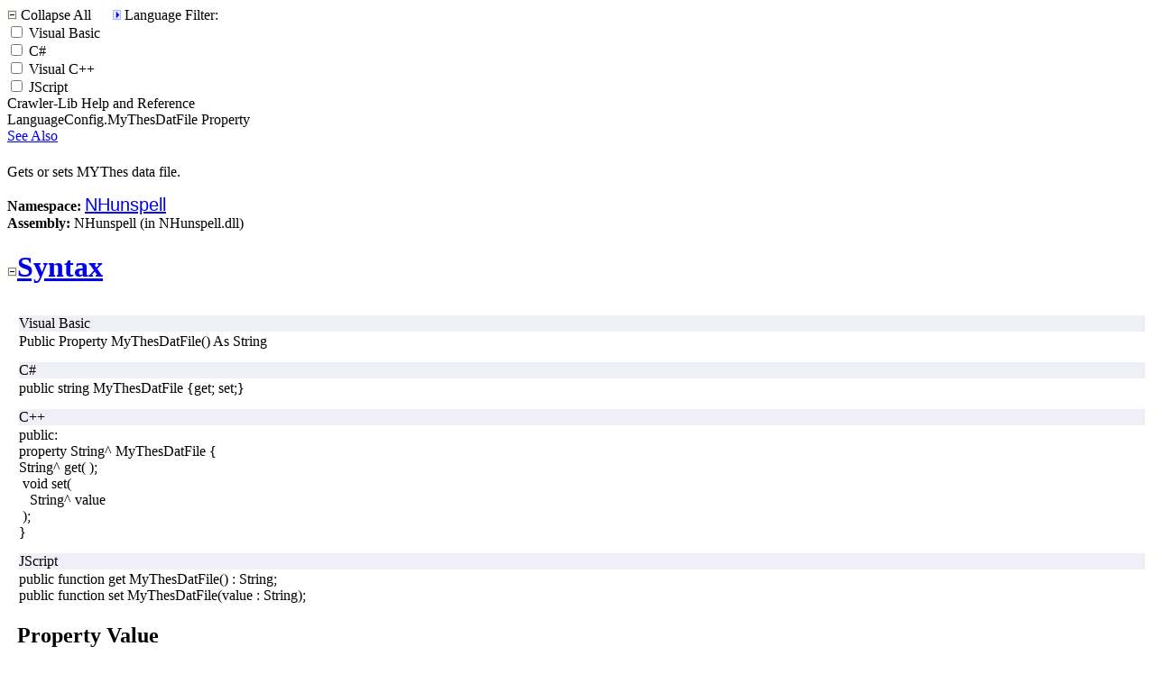

--- FILE ---
content_type: text/html; charset=UTF-8
request_url: https://crawler-lib.net/topic_000000000000002f/
body_size: 7623
content:
<html><head>
	<meta http-equiv="Content-Type" content="text/html; charset=UTF-8"/>
<title>LanguageConfig.MyThesDatFile Property</title>
<meta name='robots' content='index, follow, max-image-preview:large, max-snippet:-1, max-video-preview:-1' />

	<!-- This site is optimized with the Yoast SEO plugin v26.8 - https://yoast.com/product/yoast-seo-wordpress/ -->
	<link rel="canonical" href="https://crawler-lib.net/topic_000000000000002f/" />
	<meta property="og:type" content="article" />
	<meta property="og:title" content="LanguageConfig.MyThesDatFile Property" />
	<meta property="og:description" content="Collapse All Expand All &nbsp;&nbsp;&nbsp;&nbsp; Language Filter: Code: All  [&hellip;]" />
	<meta property="og:url" content="https://crawler-lib.net/topic_000000000000002f/" />
	<meta property="og:site_name" content="Crawler-Lib" />
	<meta name="twitter:card" content="summary_large_image" />
	<meta name="twitter:label1" content="Est. reading time" />
	<meta name="twitter:data1" content="1 minute" />
	<!-- / Yoast SEO plugin. -->


<style id='wp-img-auto-sizes-contain-inline-css' type='text/css'>
img:is([sizes=auto i],[sizes^="auto," i]){contain-intrinsic-size:3000px 1500px}
/*# sourceURL=wp-img-auto-sizes-contain-inline-css */
</style>
<style id='wp-emoji-styles-inline-css' type='text/css'>

	img.wp-smiley, img.emoji {
		display: inline !important;
		border: none !important;
		box-shadow: none !important;
		height: 1em !important;
		width: 1em !important;
		margin: 0 0.07em !important;
		vertical-align: -0.1em !important;
		background: none !important;
		padding: 0 !important;
	}
/*# sourceURL=wp-emoji-styles-inline-css */
</style>
<style id='wp-block-library-inline-css' type='text/css'>
:root{--wp-block-synced-color:#7a00df;--wp-block-synced-color--rgb:122,0,223;--wp-bound-block-color:var(--wp-block-synced-color);--wp-editor-canvas-background:#ddd;--wp-admin-theme-color:#007cba;--wp-admin-theme-color--rgb:0,124,186;--wp-admin-theme-color-darker-10:#006ba1;--wp-admin-theme-color-darker-10--rgb:0,107,160.5;--wp-admin-theme-color-darker-20:#005a87;--wp-admin-theme-color-darker-20--rgb:0,90,135;--wp-admin-border-width-focus:2px}@media (min-resolution:192dpi){:root{--wp-admin-border-width-focus:1.5px}}.wp-element-button{cursor:pointer}:root .has-very-light-gray-background-color{background-color:#eee}:root .has-very-dark-gray-background-color{background-color:#313131}:root .has-very-light-gray-color{color:#eee}:root .has-very-dark-gray-color{color:#313131}:root .has-vivid-green-cyan-to-vivid-cyan-blue-gradient-background{background:linear-gradient(135deg,#00d084,#0693e3)}:root .has-purple-crush-gradient-background{background:linear-gradient(135deg,#34e2e4,#4721fb 50%,#ab1dfe)}:root .has-hazy-dawn-gradient-background{background:linear-gradient(135deg,#faaca8,#dad0ec)}:root .has-subdued-olive-gradient-background{background:linear-gradient(135deg,#fafae1,#67a671)}:root .has-atomic-cream-gradient-background{background:linear-gradient(135deg,#fdd79a,#004a59)}:root .has-nightshade-gradient-background{background:linear-gradient(135deg,#330968,#31cdcf)}:root .has-midnight-gradient-background{background:linear-gradient(135deg,#020381,#2874fc)}:root{--wp--preset--font-size--normal:16px;--wp--preset--font-size--huge:42px}.has-regular-font-size{font-size:1em}.has-larger-font-size{font-size:2.625em}.has-normal-font-size{font-size:var(--wp--preset--font-size--normal)}.has-huge-font-size{font-size:var(--wp--preset--font-size--huge)}.has-text-align-center{text-align:center}.has-text-align-left{text-align:left}.has-text-align-right{text-align:right}.has-fit-text{white-space:nowrap!important}#end-resizable-editor-section{display:none}.aligncenter{clear:both}.items-justified-left{justify-content:flex-start}.items-justified-center{justify-content:center}.items-justified-right{justify-content:flex-end}.items-justified-space-between{justify-content:space-between}.screen-reader-text{border:0;clip-path:inset(50%);height:1px;margin:-1px;overflow:hidden;padding:0;position:absolute;width:1px;word-wrap:normal!important}.screen-reader-text:focus{background-color:#ddd;clip-path:none;color:#444;display:block;font-size:1em;height:auto;left:5px;line-height:normal;padding:15px 23px 14px;text-decoration:none;top:5px;width:auto;z-index:100000}html :where(.has-border-color){border-style:solid}html :where([style*=border-top-color]){border-top-style:solid}html :where([style*=border-right-color]){border-right-style:solid}html :where([style*=border-bottom-color]){border-bottom-style:solid}html :where([style*=border-left-color]){border-left-style:solid}html :where([style*=border-width]){border-style:solid}html :where([style*=border-top-width]){border-top-style:solid}html :where([style*=border-right-width]){border-right-style:solid}html :where([style*=border-bottom-width]){border-bottom-style:solid}html :where([style*=border-left-width]){border-left-style:solid}html :where(img[class*=wp-image-]){height:auto;max-width:100%}:where(figure){margin:0 0 1em}html :where(.is-position-sticky){--wp-admin--admin-bar--position-offset:var(--wp-admin--admin-bar--height,0px)}@media screen and (max-width:600px){html :where(.is-position-sticky){--wp-admin--admin-bar--position-offset:0px}}

/*# sourceURL=wp-block-library-inline-css */
</style><style id='global-styles-inline-css' type='text/css'>
:root{--wp--preset--aspect-ratio--square: 1;--wp--preset--aspect-ratio--4-3: 4/3;--wp--preset--aspect-ratio--3-4: 3/4;--wp--preset--aspect-ratio--3-2: 3/2;--wp--preset--aspect-ratio--2-3: 2/3;--wp--preset--aspect-ratio--16-9: 16/9;--wp--preset--aspect-ratio--9-16: 9/16;--wp--preset--color--black: #000000;--wp--preset--color--cyan-bluish-gray: #abb8c3;--wp--preset--color--white: #ffffff;--wp--preset--color--pale-pink: #f78da7;--wp--preset--color--vivid-red: #cf2e2e;--wp--preset--color--luminous-vivid-orange: #ff6900;--wp--preset--color--luminous-vivid-amber: #fcb900;--wp--preset--color--light-green-cyan: #7bdcb5;--wp--preset--color--vivid-green-cyan: #00d084;--wp--preset--color--pale-cyan-blue: #8ed1fc;--wp--preset--color--vivid-cyan-blue: #0693e3;--wp--preset--color--vivid-purple: #9b51e0;--wp--preset--gradient--vivid-cyan-blue-to-vivid-purple: linear-gradient(135deg,rgb(6,147,227) 0%,rgb(155,81,224) 100%);--wp--preset--gradient--light-green-cyan-to-vivid-green-cyan: linear-gradient(135deg,rgb(122,220,180) 0%,rgb(0,208,130) 100%);--wp--preset--gradient--luminous-vivid-amber-to-luminous-vivid-orange: linear-gradient(135deg,rgb(252,185,0) 0%,rgb(255,105,0) 100%);--wp--preset--gradient--luminous-vivid-orange-to-vivid-red: linear-gradient(135deg,rgb(255,105,0) 0%,rgb(207,46,46) 100%);--wp--preset--gradient--very-light-gray-to-cyan-bluish-gray: linear-gradient(135deg,rgb(238,238,238) 0%,rgb(169,184,195) 100%);--wp--preset--gradient--cool-to-warm-spectrum: linear-gradient(135deg,rgb(74,234,220) 0%,rgb(151,120,209) 20%,rgb(207,42,186) 40%,rgb(238,44,130) 60%,rgb(251,105,98) 80%,rgb(254,248,76) 100%);--wp--preset--gradient--blush-light-purple: linear-gradient(135deg,rgb(255,206,236) 0%,rgb(152,150,240) 100%);--wp--preset--gradient--blush-bordeaux: linear-gradient(135deg,rgb(254,205,165) 0%,rgb(254,45,45) 50%,rgb(107,0,62) 100%);--wp--preset--gradient--luminous-dusk: linear-gradient(135deg,rgb(255,203,112) 0%,rgb(199,81,192) 50%,rgb(65,88,208) 100%);--wp--preset--gradient--pale-ocean: linear-gradient(135deg,rgb(255,245,203) 0%,rgb(182,227,212) 50%,rgb(51,167,181) 100%);--wp--preset--gradient--electric-grass: linear-gradient(135deg,rgb(202,248,128) 0%,rgb(113,206,126) 100%);--wp--preset--gradient--midnight: linear-gradient(135deg,rgb(2,3,129) 0%,rgb(40,116,252) 100%);--wp--preset--font-size--small: 13px;--wp--preset--font-size--medium: 20px;--wp--preset--font-size--large: 36px;--wp--preset--font-size--x-large: 42px;--wp--preset--spacing--20: 0.44rem;--wp--preset--spacing--30: 0.67rem;--wp--preset--spacing--40: 1rem;--wp--preset--spacing--50: 1.5rem;--wp--preset--spacing--60: 2.25rem;--wp--preset--spacing--70: 3.38rem;--wp--preset--spacing--80: 5.06rem;--wp--preset--shadow--natural: 6px 6px 9px rgba(0, 0, 0, 0.2);--wp--preset--shadow--deep: 12px 12px 50px rgba(0, 0, 0, 0.4);--wp--preset--shadow--sharp: 6px 6px 0px rgba(0, 0, 0, 0.2);--wp--preset--shadow--outlined: 6px 6px 0px -3px rgb(255, 255, 255), 6px 6px rgb(0, 0, 0);--wp--preset--shadow--crisp: 6px 6px 0px rgb(0, 0, 0);}:where(.is-layout-flex){gap: 0.5em;}:where(.is-layout-grid){gap: 0.5em;}body .is-layout-flex{display: flex;}.is-layout-flex{flex-wrap: wrap;align-items: center;}.is-layout-flex > :is(*, div){margin: 0;}body .is-layout-grid{display: grid;}.is-layout-grid > :is(*, div){margin: 0;}:where(.wp-block-columns.is-layout-flex){gap: 2em;}:where(.wp-block-columns.is-layout-grid){gap: 2em;}:where(.wp-block-post-template.is-layout-flex){gap: 1.25em;}:where(.wp-block-post-template.is-layout-grid){gap: 1.25em;}.has-black-color{color: var(--wp--preset--color--black) !important;}.has-cyan-bluish-gray-color{color: var(--wp--preset--color--cyan-bluish-gray) !important;}.has-white-color{color: var(--wp--preset--color--white) !important;}.has-pale-pink-color{color: var(--wp--preset--color--pale-pink) !important;}.has-vivid-red-color{color: var(--wp--preset--color--vivid-red) !important;}.has-luminous-vivid-orange-color{color: var(--wp--preset--color--luminous-vivid-orange) !important;}.has-luminous-vivid-amber-color{color: var(--wp--preset--color--luminous-vivid-amber) !important;}.has-light-green-cyan-color{color: var(--wp--preset--color--light-green-cyan) !important;}.has-vivid-green-cyan-color{color: var(--wp--preset--color--vivid-green-cyan) !important;}.has-pale-cyan-blue-color{color: var(--wp--preset--color--pale-cyan-blue) !important;}.has-vivid-cyan-blue-color{color: var(--wp--preset--color--vivid-cyan-blue) !important;}.has-vivid-purple-color{color: var(--wp--preset--color--vivid-purple) !important;}.has-black-background-color{background-color: var(--wp--preset--color--black) !important;}.has-cyan-bluish-gray-background-color{background-color: var(--wp--preset--color--cyan-bluish-gray) !important;}.has-white-background-color{background-color: var(--wp--preset--color--white) !important;}.has-pale-pink-background-color{background-color: var(--wp--preset--color--pale-pink) !important;}.has-vivid-red-background-color{background-color: var(--wp--preset--color--vivid-red) !important;}.has-luminous-vivid-orange-background-color{background-color: var(--wp--preset--color--luminous-vivid-orange) !important;}.has-luminous-vivid-amber-background-color{background-color: var(--wp--preset--color--luminous-vivid-amber) !important;}.has-light-green-cyan-background-color{background-color: var(--wp--preset--color--light-green-cyan) !important;}.has-vivid-green-cyan-background-color{background-color: var(--wp--preset--color--vivid-green-cyan) !important;}.has-pale-cyan-blue-background-color{background-color: var(--wp--preset--color--pale-cyan-blue) !important;}.has-vivid-cyan-blue-background-color{background-color: var(--wp--preset--color--vivid-cyan-blue) !important;}.has-vivid-purple-background-color{background-color: var(--wp--preset--color--vivid-purple) !important;}.has-black-border-color{border-color: var(--wp--preset--color--black) !important;}.has-cyan-bluish-gray-border-color{border-color: var(--wp--preset--color--cyan-bluish-gray) !important;}.has-white-border-color{border-color: var(--wp--preset--color--white) !important;}.has-pale-pink-border-color{border-color: var(--wp--preset--color--pale-pink) !important;}.has-vivid-red-border-color{border-color: var(--wp--preset--color--vivid-red) !important;}.has-luminous-vivid-orange-border-color{border-color: var(--wp--preset--color--luminous-vivid-orange) !important;}.has-luminous-vivid-amber-border-color{border-color: var(--wp--preset--color--luminous-vivid-amber) !important;}.has-light-green-cyan-border-color{border-color: var(--wp--preset--color--light-green-cyan) !important;}.has-vivid-green-cyan-border-color{border-color: var(--wp--preset--color--vivid-green-cyan) !important;}.has-pale-cyan-blue-border-color{border-color: var(--wp--preset--color--pale-cyan-blue) !important;}.has-vivid-cyan-blue-border-color{border-color: var(--wp--preset--color--vivid-cyan-blue) !important;}.has-vivid-purple-border-color{border-color: var(--wp--preset--color--vivid-purple) !important;}.has-vivid-cyan-blue-to-vivid-purple-gradient-background{background: var(--wp--preset--gradient--vivid-cyan-blue-to-vivid-purple) !important;}.has-light-green-cyan-to-vivid-green-cyan-gradient-background{background: var(--wp--preset--gradient--light-green-cyan-to-vivid-green-cyan) !important;}.has-luminous-vivid-amber-to-luminous-vivid-orange-gradient-background{background: var(--wp--preset--gradient--luminous-vivid-amber-to-luminous-vivid-orange) !important;}.has-luminous-vivid-orange-to-vivid-red-gradient-background{background: var(--wp--preset--gradient--luminous-vivid-orange-to-vivid-red) !important;}.has-very-light-gray-to-cyan-bluish-gray-gradient-background{background: var(--wp--preset--gradient--very-light-gray-to-cyan-bluish-gray) !important;}.has-cool-to-warm-spectrum-gradient-background{background: var(--wp--preset--gradient--cool-to-warm-spectrum) !important;}.has-blush-light-purple-gradient-background{background: var(--wp--preset--gradient--blush-light-purple) !important;}.has-blush-bordeaux-gradient-background{background: var(--wp--preset--gradient--blush-bordeaux) !important;}.has-luminous-dusk-gradient-background{background: var(--wp--preset--gradient--luminous-dusk) !important;}.has-pale-ocean-gradient-background{background: var(--wp--preset--gradient--pale-ocean) !important;}.has-electric-grass-gradient-background{background: var(--wp--preset--gradient--electric-grass) !important;}.has-midnight-gradient-background{background: var(--wp--preset--gradient--midnight) !important;}.has-small-font-size{font-size: var(--wp--preset--font-size--small) !important;}.has-medium-font-size{font-size: var(--wp--preset--font-size--medium) !important;}.has-large-font-size{font-size: var(--wp--preset--font-size--large) !important;}.has-x-large-font-size{font-size: var(--wp--preset--font-size--x-large) !important;}
/*# sourceURL=global-styles-inline-css */
</style>

<style id='classic-theme-styles-inline-css' type='text/css'>
/*! This file is auto-generated */
.wp-block-button__link{color:#fff;background-color:#32373c;border-radius:9999px;box-shadow:none;text-decoration:none;padding:calc(.667em + 2px) calc(1.333em + 2px);font-size:1.125em}.wp-block-file__button{background:#32373c;color:#fff;text-decoration:none}
/*# sourceURL=/wp-includes/css/classic-themes.min.css */
</style>
</head><body>		<link rel="stylesheet" type="text/css" media="all" href="https://crawler-lib.net/wp-content/themes/6re6q6ry0hhc4kaj5zntw190692/style.css" />
	<!--NONSCROLLING BANNER START-->
    <input type="hidden" id="userDataCache" class="userDataStyle"></input>
    <input type="hidden" id="hiddenScrollOffset"></input>
    <img decoding="async" id="dropDownImage" style="display:none; height:0; width:0;" alt="DropDown image" src="https://crawler-lib.net/files/help-sub/dropdown.gif"></img>
    <img decoding="async" id="dropDownHoverImage" style="display:none; height:0; width:0;" alt="DropDownHover image" src="https://crawler-lib.net/files/help-sub/dropdownhover.gif"></img>
    <img decoding="async" id="collapseImage" style="display:none; height:0; width:0;" alt="Collapse image" src="https://crawler-lib.net/files/help-sub/collapse_all.gif"></img>
    <img decoding="async" id="expandImage" style="display:none; height:0; width:0;" alt="Expand image" src="https://crawler-lib.net/files/help-sub/expand_all.gif"></img>
    <img decoding="async" id="collapseAllImage" style="display:none; height:0; width:0;" alt="CollapseAll image" src="https://crawler-lib.net/files/help-sub/collall.gif"></img>
    <img decoding="async" id="expandAllImage" style="display:none; height:0; width:0;" alt="ExpandAll image" src="https://crawler-lib.net/files/help-sub/expall.gif"></img>
    <img decoding="async" id="copyImage" style="display:none; height:0; width:0;" alt="Copy image" src="https://crawler-lib.net/files/help-sub/copycode.gif"></img>
    <img decoding="async" id="copyHoverImage" style="display:none; height:0; width:0;" alt="CopyHover image" src="https://crawler-lib.net/files/help-sub/copycodehighlight.gif"></img>
    <div id="header">
      <table id="bottomTable" cellspacing="0" cellpadding="0">
        <tr>
          <td>
            <span onclick="toggleToggles(toggleAllImage)" style="cursor:default;" onkeypress="toggleToggles_CheckKey(toggleAllImage, event)" tabindex="0">
              <img decoding="async" id="toggleAllImage" class="toggleAll" src="https://crawler-lib.net/files/help-sub/collall.gif"/>
              <label id="collapseAllLabel" for="toggleAllImage" style="display: inline;">Collapse All</label>
              <label id="expandAllLabel" for="toggleAllImage" style="display: none;">Expand All</label>
            </span>
            <span class="ztpjdrmxu5uzwrmq6">&nbsp;&nbsp;&nbsp;&nbsp;</span>
            <span id="devlangsDropdown" class="filter" tabindex="0">
              <img decoding="async" id="devlangsDropdownImage" src="https://crawler-lib.net/files/help-sub/dropdown.gif"/>
              <label id="devlangsMenuNeutralLabel" for="devlangsDropdownImage" style="display: inline;"><nobr>Language Filter:</nobr></label>
              <label id="devlangsMenuAllLabel" for="devlangsDropdownImage" style="display: none;"><nobr>Code: All </nobr></label>
              <label id="devlangsMenuMultipleLabel" for="devlangsDropdownImage" style="display: none;"><nobr>Code: Multiple </nobr></label>
              <label id="devlangsMenuVisualBasicLabel" for="devlangsDropdownImage" style="display: none;"><nobr>Code: Visual Basic </nobr></label>
              <label id="devlangsMenuCSharpLabel" for="devlangsDropdownImage" style="display: none;"><nobr>Code: C# </nobr></label>
              <label id="devlangsMenuManagedCPlusPlusLabel" for="devlangsDropdownImage" style="display: none;"><nobr>Code: Visual C++ </nobr></label>
              <label id="devlangsMenuJSharpLabel" for="devlangsDropdownImage" style="display: none;"><nobr>Code: J# </nobr></label>
              <label id="devlangsMenuJScriptLabel" for="devlangsDropdownImage" style="display: none;"><nobr>Code: JScript </nobr></label>
            </span>
          </td>
        </tr>
      </table>
      <div id="devlangsMenu">
        <input id="VisualBasicCheckbox" type="checkbox" data="VisualBasic,vb,'persist'" value="on" onclick="SetLanguageEx(this)"/>
        <label class="checkboxLabel" for="VisualBasicCheckbox">Visual Basic</label>
        <br class="ztpjdrmxu5uzwrmq6"/>
        <input id="CSharpCheckbox" type="checkbox" data="CSharp,cs,'persist'" value="on" onclick="SetLanguageEx(this)"/>
        <label class="checkboxLabel" for="CSharpCheckbox">C#</label>
        <br class="ztpjdrmxu5uzwrmq6"/>
        <input id="ManagedCPlusPlusCheckbox" type="checkbox" data="ManagedCPlusPlus,cpp,'persist'" value="on" onclick="SetLanguageEx(this)"/>
        <label class="checkboxLabel" for="ManagedCPlusPlusCheckbox">Visual C++</label>
        <br class="ztpjdrmxu5uzwrmq6"/>
        <input id="JScriptCheckbox" type="checkbox" data="JScript,cs,'persist'" value="on" onclick="SetLanguageEx(this)"/>
        <label class="checkboxLabel" for="JScriptCheckbox">JScript</label>
        <br class="ztpjdrmxu5uzwrmq6"/>
      </div>
      <table id="topTable" cellpadding="0" cellspacing="0">
        <tr id="headerTableRow1">
          <td align="left">
            <span id="runningHeaderText">Crawler-Lib Help and Reference</span>
          </td>
        </tr>
        <tr id="headerTableRow2">
          <td align="left">
            <span id="nsrTitle">LanguageConfig.MyThesDatFile Property</span>
          </td>
        </tr>
        <tr id="headerTableRow3">
          <td align="left">
            <a href="#seealsotoggle" onclick="try{ HMToggle('https://crawler-lib.net','/','/') }catch(ex){}">See Also</a>
          </td>
        </tr>
      </table>
      <table id="gradientTable">
        <tr>
          <td class="nsrBottom" background="https://crawler-lib.net/files/help-sub/gradient.gif"/>
        </tr>
      </table>
    </div>
<!--NONSCROLLING BANNER END-->
<!-- Placeholder for topic body. -->
    <div id="mainSection">
      <div id="mainBody">
        <div id="allHistory" class="saveHistory" onsave="saveAll()" onload="loadAll()">
        </div>
<p class="ztpjdrmxu5uzwrmq6"> Gets or sets MYThes data file. </p>
<p class="ztpjdrmxu5uzwrmq6"><span style="font-weight: bold;">Namespace:</span> <span style="font-size: 125%; font-family: Arial; color: #000000;"><a href="https://crawler-lib.net/help-sub/topic_0000000000000000/" class="topiclink">NHunspell</a></span> <br class="ztpjdrmxu5uzwrmq6"/>
<span style="font-weight: bold;">Assembly:</span> NHunspell (in NHunspell.dll) </p>
<h1 class="p_Heading1"><img decoding="async" id="syntaxToggle_ICON" class="dropdown-toggle-icon" src="https://crawler-lib.net/files/help-sub/collall.gif" width="11" height="11" alt="" style="width:11px;height:11px;border:none"/><span class="f_Heading1"><a class="dropdown-toggle" href="javascript:HMToggle('toggle','syntaxToggle','syntaxToggle_ICON')">Syntax</a></span></h1>
<div id="syntaxToggle" style="text-align: left; text-indent: 0px; padding: 0px 0px 0px 0px; margin: 0px 0px 0px 10px;"><table class="ToggleSection" style="border:none; border-spacing:0px; border-collapse:collapse;">
<tr style="text-align:left;vertical-align:top;">
<td style="vertical-align:top; width:10%; background-color:#ffffff; padding:0px; border:solid 1px #ffffff;"><div style="text-align: left; text-indent: 0px; padding: 0px 0px 0px 0px; margin: 10px 0px 5px 0px;"><table class="MainSectionTable" style="width:100%; border:none; border-spacing:2px;">
<tr style="text-align:left;vertical-align:top;">
<td style="vertical-align:top; background-color:#efeff7; padding:0px;"><p class="p_TableHeadingVB"><span class="f_TableHeadingVB">Visual Basic</span></p>
</td>
</tr>
<tr style="text-align:left;vertical-align:top;">
<td style="vertical-align:top; padding:0px;"><p class="p_CodeExample"><span class="f_CodeExample">Public&nbsp;Property&nbsp;MyThesDatFile()&nbsp;As&nbsp;</span><span class="msdn-link-container"><span class="f_CodeExample">String</span></span></p>
</td>
</tr>
</table>
</div>
<div style="text-align: left; text-indent: 0px; padding: 0px 0px 0px 0px; margin: 10px 0px 5px 0px;"><table class="MainSectionTable" style="width:100%; border:none; border-spacing:2px;">
<tr style="text-align:left;vertical-align:top;">
<td style="vertical-align:top; background-color:#efeff7; padding:0px;"><p class="p_TableHeadingCsharp"><span class="f_TableHeadingCsharp">C#</span></p>
</td>
</tr>
<tr style="text-align:left;vertical-align:top;">
<td style="vertical-align:top; padding:0px;"><p class="p_CodeExample"><span class="f_CodeExample">public&nbsp;</span><span class="msdn-link-container"><span class="f_CodeExample">string</span></span><span class="f_CodeExample">&nbsp;MyThesDatFile&nbsp;{get;&nbsp;set;}</span></p>
</td>
</tr>
</table>
</div>
<div style="text-align: left; text-indent: 0px; padding: 0px 0px 0px 0px; margin: 10px 0px 5px 0px;"><table class="MainSectionTable" style="width:100%; border:none; border-spacing:2px;">
<tr style="text-align:left;vertical-align:top;">
<td style="vertical-align:top; background-color:#efeff7; padding:0px;"><p class="p_TableHeadingCpp"><span class="f_TableHeadingCpp">C++</span></p>
</td>
</tr>
<tr style="text-align:left;vertical-align:top;">
<td style="vertical-align:top; padding:0px;"><p class="p_CodeExample"><span class="f_CodeExample">public:&nbsp;</span><br class="ztpjdrmxu5uzwrmq6"/>
<span class="f_CodeExample">property&nbsp;</span><span class="msdn-link-container"><span class="f_CodeExample">String</span></span><span class="f_CodeExample">^&nbsp;MyThesDatFile&nbsp;{</span><br class="ztpjdrmxu5uzwrmq6"/>
<span class="msdn-link-container"><span class="f_CodeExample">String</span></span><span class="f_CodeExample">^&nbsp;get(&nbsp;);</span><br class="ztpjdrmxu5uzwrmq6"/>
<span class="f_CodeExample">&nbsp;void&nbsp;set(</span><br class="ztpjdrmxu5uzwrmq6"/>
<span class="f_CodeExample">&nbsp;&nbsp;&nbsp;</span><span class="msdn-link-container"><span class="f_CodeExample">String</span></span><span class="f_CodeExample">^&nbsp;value</span><br class="ztpjdrmxu5uzwrmq6"/>
<span class="f_CodeExample">&nbsp;);</span><br class="ztpjdrmxu5uzwrmq6"/>
<span class="f_CodeExample">}</span></p>
</td>
</tr>
</table>
</div>
<div style="text-align: left; text-indent: 0px; padding: 0px 0px 0px 0px; margin: 10px 0px 5px 0px;"><table class="MainSectionTable" style="width:100%; border:none; border-spacing:2px;">
<tr style="text-align:left;vertical-align:top;">
<td style="vertical-align:top; background-color:#efeff7; padding:0px;"><p class="p_TableHeadingJscript"><span class="f_TableHeadingJscript">JScript</span></p>
</td>
</tr>
<tr style="text-align:left;vertical-align:top;">
<td style="vertical-align:top; padding:0px;"><p class="p_CodeExample"><span class="f_CodeExample">public&nbsp;function&nbsp;get&nbsp;MyThesDatFile()&nbsp;:&nbsp;</span><span class="msdn-link-container"><span class="f_CodeExample">String</span></span><span class="f_CodeExample">;</span><br class="ztpjdrmxu5uzwrmq6"/>
<span class="f_CodeExample">public&nbsp;function&nbsp;set&nbsp;MyThesDatFile(value&nbsp;:&nbsp;</span><span class="msdn-link-container"><span class="f_CodeExample">String</span></span><span class="f_CodeExample">);</span></p>
</td>
</tr>
</table>
</div>
<h2 class="p_Heading2"><span class="f_Heading2">Property Value</span></h2>
<p class="ztpjdrmxu5uzwrmq6">My thes dat file.</p>
</td>
</tr>
</table>
</div>
<p class="p_ToggleSectionParagraph"><span class="f_ToggleSectionParagraph">&nbsp;</span></p>
<h1 class="p_Heading1"><img decoding="async" id="TOGGLE0186A1_ICON" class="dropdown-toggle-icon" src="https://crawler-lib.net/files/help-sub/collall.gif" width="11" height="11" alt="" style="width:11px;height:11px;border:none"/><span class="f_Heading1"><a class="dropdown-toggle" href="javascript:HMToggle('toggle','TOGGLE0186A1','TOGGLE0186A1_ICON')">Platforms</a></span></h1>
<div id="TOGGLE0186A1" style="text-align: left; text-indent: 0px; padding: 0px 0px 0px 0px; margin: 0px 0px 0px 10px;"><table class="ToggleSection" style="border:none; border-spacing:0px; border-collapse:collapse;">
<tr style="text-align:left;vertical-align:top;">
<td style="vertical-align:top; width:10%; background-color:#ffffff; padding:0px; border:solid 1px #ffffff;"><p class="ztpjdrmxu5uzwrmq6">Windows Phone 8.1, Windows Phone 8, Windows 8.1, Windows Server 2012 R2, Windows 8, Windows Server 2012, Windows 7, Windows Vista SP2, Windows Server 2008 (Server Core Role not supported), Windows Server 2008 R2 (Server Core Role supported with SP1 or later; Itanium not supported)</p>
<p class="ztpjdrmxu5uzwrmq6">The .NET Framework does not support all versions of every platform. For a list of the supported versions, see <span class="msdn-link-container">System Requirements</span>.</p>
</td>
</tr>
</table>
</div>
<p class="p_ToggleSectionParagraph"><span class="f_ToggleSectionParagraph">&nbsp;</span></p>
<h1 class="p_Heading1"><img decoding="async" id="TOGGLE0186A2_ICON" class="dropdown-toggle-icon" src="https://crawler-lib.net/files/help-sub/collall.gif" width="11" height="11" alt="" style="width:11px;height:11px;border:none"/><span class="f_Heading1"><a class="dropdown-toggle" href="javascript:HMToggle('toggle','TOGGLE0186A2','TOGGLE0186A2_ICON')">Version Information</a></span></h1>
<div id="TOGGLE0186A2" style="text-align: left; text-indent: 0px; padding: 0px 0px 0px 0px; margin: 0px 0px 0px 10px;"><table class="ToggleSection" style="border:none; border-spacing:0px; border-collapse:collapse;">
<tr style="text-align:left;vertical-align:top;">
<td style="vertical-align:top; width:10%; background-color:#ffffff; padding:0px; border:solid 1px #ffffff;"><h2 class="p_Heading2"><span class="f_Heading2">.NET Framework</span></h2>
<p class="ztpjdrmxu5uzwrmq6">Supported in: 4.6, 4.5, 4, 3.5, 3.0, 2.0, 1.1, 1.0<br class="ztpjdrmxu5uzwrmq6"/>
&nbsp;</p>
<h2 class="p_Heading2"><span class="f_Heading2">.NET Framework Client Profile</span></h2>
<p class="ztpjdrmxu5uzwrmq6">Supported in: 4, 3.5 SP1<br class="ztpjdrmxu5uzwrmq6"/>
&nbsp;</p>
</td>
</tr>
</table>
</div>
<p class="p_ToggleSectionParagraph"><span class="f_ToggleSectionParagraph">&nbsp;</span></p>
<h1 class="p_Heading1"><a id="seealsotoggle"></a><img loading="lazy" decoding="async" id="seeAlsoToggleSection_ICON" class="dropdown-toggle-icon" src="https://crawler-lib.net/files/help-sub/collall.gif" width="11" height="11" alt="" style="width:11px;height:11px;border:none"/><span class="f_Heading1"><a class="dropdown-toggle" href="javascript:HMToggle('toggle','seeAlsoToggleSection','seeAlsoToggleSection_ICON')">See Also</a></span></h1>
<div id="seeAlsoToggleSection" style="text-align: left; text-indent: 0px; padding: 0px 0px 0px 0px; margin: 0px 0px 0px 10px;"><table class="ToggleSection" style="border:none; border-spacing:0px; border-collapse:collapse;">
<tr style="text-align:left;vertical-align:top;">
<td style="vertical-align:top; width:10%; background-color:#ffffff; padding:0px; border:solid 1px #ffffff;"><h2 class="p_Heading2"><span class="f_Heading2">Reference</span></h2>
<p class="ztpjdrmxu5uzwrmq6"> <a href="https://crawler-lib.net/help-sub/topic_0000000000000029/" class="topiclink" title="LanguageConfig Class">LanguageConfig Class</a><br class="ztpjdrmxu5uzwrmq6"/>
 <a href="https://crawler-lib.net/help-sub/topic_0000000000000029_members--/" class="topiclink" title="LanguageConfig LanguageConfig Members">LanguageConfig LanguageConfig Members</a><br class="ztpjdrmxu5uzwrmq6"/>
 <a href="https://crawler-lib.net/help-sub/topic_0000000000000000/" class="topiclink" title="NHunspell Namespace">NHunspell Namespace</a><br class="ztpjdrmxu5uzwrmq6"/>
&nbsp;</p>
</td>
</tr>
</table>
</div>
      </div>
      <div id="footer">
        <div class="footerLine">
          <img decoding="async" alt="Footer image" width="100%" height="3px" src="https://crawler-lib.net/files/help-sub/footer.gif">
          </img>
        </div>
      </div>
    </div>
<script type="text/javascript">
HMInitToggle('syntaxToggle_ICON','hm.type','dropdown','hm.state','1','hm.src0','https://crawler-lib.net/files/help-sub/expall.gif','hm.src1','https://crawler-lib.net/files/help-sub/collall.gif','onclick','HMToggle('toggle','syntaxToggle','syntaxToggle_ICON')');
HMInitToggle('syntaxToggle','hm.type','dropdown','hm.state','1');
HMInitToggle('TOGGLE0186A1_ICON','hm.type','dropdown','hm.state','1','hm.src0','https://crawler-lib.net/files/help-sub/expall.gif','hm.src1','https://crawler-lib.net/files/help-sub/collall.gif','onclick','HMToggle('toggle','TOGGLE0186A1','TOGGLE0186A1_ICON')');
HMInitToggle('TOGGLE0186A1','hm.type','dropdown','hm.state','1');
HMInitToggle('TOGGLE0186A2_ICON','hm.type','dropdown','hm.state','1','hm.src0','https://crawler-lib.net/files/help-sub/expall.gif','hm.src1','https://crawler-lib.net/files/help-sub/collall.gif','onclick','HMToggle('toggle','TOGGLE0186A2','TOGGLE0186A2_ICON')');
HMInitToggle('TOGGLE0186A2','hm.type','dropdown','hm.state','1');
HMInitToggle('seeAlsoToggleSection_ICON','hm.type','dropdown','hm.state','1','hm.src0','https://crawler-lib.net/files/help-sub/expall.gif','hm.src1','https://crawler-lib.net/files/help-sub/collall.gif','onclick','HMToggle('toggle','seeAlsoToggleSection','seeAlsoToggleSection_ICON')');
HMInitToggle('seeAlsoToggleSection','hm.type','dropdown','hm.state','1');
</script><script type="speculationrules">
{"prefetch":[{"source":"document","where":{"and":[{"href_matches":"/*"},{"not":{"href_matches":["/wp-*.php","/wp-admin/*","/wp-content/uploads/*","/wp-content/*","/wp-content/plugins/*","/wp-content/themes/6re6q6ry0hhc4kaj5zntw190692/*","/*\\?(.+)"]}},{"not":{"selector_matches":"a[rel~=\"nofollow\"]"}},{"not":{"selector_matches":".no-prefetch, .no-prefetch a"}}]},"eagerness":"conservative"}]}
</script>
<script id="wp-emoji-settings" type="application/json">
{"baseUrl":"https://s.w.org/images/core/emoji/17.0.2/72x72/","ext":".png","svgUrl":"https://s.w.org/images/core/emoji/17.0.2/svg/","svgExt":".svg","source":{"concatemoji":"https://crawler-lib.net/wp-includes/js/wp-emoji-release.min.js?ver=6.9"}}
</script>
<script type="module">
/* <![CDATA[ */
/*! This file is auto-generated */
const a=JSON.parse(document.getElementById("wp-emoji-settings").textContent),o=(window._wpemojiSettings=a,"wpEmojiSettingsSupports"),s=["flag","emoji"];function i(e){try{var t={supportTests:e,timestamp:(new Date).valueOf()};sessionStorage.setItem(o,JSON.stringify(t))}catch(e){}}function c(e,t,n){e.clearRect(0,0,e.canvas.width,e.canvas.height),e.fillText(t,0,0);t=new Uint32Array(e.getImageData(0,0,e.canvas.width,e.canvas.height).data);e.clearRect(0,0,e.canvas.width,e.canvas.height),e.fillText(n,0,0);const a=new Uint32Array(e.getImageData(0,0,e.canvas.width,e.canvas.height).data);return t.every((e,t)=>e===a[t])}function p(e,t){e.clearRect(0,0,e.canvas.width,e.canvas.height),e.fillText(t,0,0);var n=e.getImageData(16,16,1,1);for(let e=0;e<n.data.length;e++)if(0!==n.data[e])return!1;return!0}function u(e,t,n,a){switch(t){case"flag":return n(e,"\ud83c\udff3\ufe0f\u200d\u26a7\ufe0f","\ud83c\udff3\ufe0f\u200b\u26a7\ufe0f")?!1:!n(e,"\ud83c\udde8\ud83c\uddf6","\ud83c\udde8\u200b\ud83c\uddf6")&&!n(e,"\ud83c\udff4\udb40\udc67\udb40\udc62\udb40\udc65\udb40\udc6e\udb40\udc67\udb40\udc7f","\ud83c\udff4\u200b\udb40\udc67\u200b\udb40\udc62\u200b\udb40\udc65\u200b\udb40\udc6e\u200b\udb40\udc67\u200b\udb40\udc7f");case"emoji":return!a(e,"\ud83e\u1fac8")}return!1}function f(e,t,n,a){let r;const o=(r="undefined"!=typeof WorkerGlobalScope&&self instanceof WorkerGlobalScope?new OffscreenCanvas(300,150):document.createElement("canvas")).getContext("2d",{willReadFrequently:!0}),s=(o.textBaseline="top",o.font="600 32px Arial",{});return e.forEach(e=>{s[e]=t(o,e,n,a)}),s}function r(e){var t=document.createElement("script");t.src=e,t.defer=!0,document.head.appendChild(t)}a.supports={everything:!0,everythingExceptFlag:!0},new Promise(t=>{let n=function(){try{var e=JSON.parse(sessionStorage.getItem(o));if("object"==typeof e&&"number"==typeof e.timestamp&&(new Date).valueOf()<e.timestamp+604800&&"object"==typeof e.supportTests)return e.supportTests}catch(e){}return null}();if(!n){if("undefined"!=typeof Worker&&"undefined"!=typeof OffscreenCanvas&&"undefined"!=typeof URL&&URL.createObjectURL&&"undefined"!=typeof Blob)try{var e="postMessage("+f.toString()+"("+[JSON.stringify(s),u.toString(),c.toString(),p.toString()].join(",")+"));",a=new Blob([e],{type:"text/javascript"});const r=new Worker(URL.createObjectURL(a),{name:"wpTestEmojiSupports"});return void(r.onmessage=e=>{i(n=e.data),r.terminate(),t(n)})}catch(e){}i(n=f(s,u,c,p))}t(n)}).then(e=>{for(const n in e)a.supports[n]=e[n],a.supports.everything=a.supports.everything&&a.supports[n],"flag"!==n&&(a.supports.everythingExceptFlag=a.supports.everythingExceptFlag&&a.supports[n]);var t;a.supports.everythingExceptFlag=a.supports.everythingExceptFlag&&!a.supports.flag,a.supports.everything||((t=a.source||{}).concatemoji?r(t.concatemoji):t.wpemoji&&t.twemoji&&(r(t.twemoji),r(t.wpemoji)))});
//# sourceURL=https://crawler-lib.net/wp-includes/js/wp-emoji-loader.min.js
/* ]]> */
</script>
<script defer src="https://static.cloudflareinsights.com/beacon.min.js/vcd15cbe7772f49c399c6a5babf22c1241717689176015" integrity="sha512-ZpsOmlRQV6y907TI0dKBHq9Md29nnaEIPlkf84rnaERnq6zvWvPUqr2ft8M1aS28oN72PdrCzSjY4U6VaAw1EQ==" data-cf-beacon='{"version":"2024.11.0","token":"121ca40239594b379e58588dc3d6b8a0","r":1,"server_timing":{"name":{"cfCacheStatus":true,"cfEdge":true,"cfExtPri":true,"cfL4":true,"cfOrigin":true,"cfSpeedBrain":true},"location_startswith":null}}' crossorigin="anonymous"></script>
</body></html>